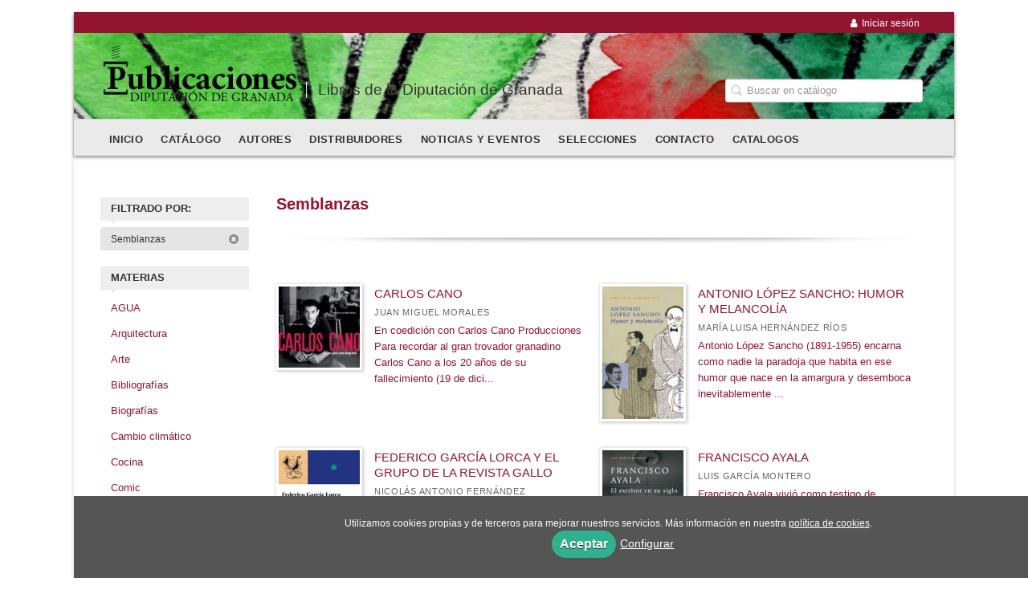

--- FILE ---
content_type: text/html; charset=utf-8
request_url: https://cultura.publicacionesdiputaciongranada.es/materia/semblanzas-y-evocaciones/
body_size: 6697
content:
<!DOCTYPE html><html lang=es><head><meta charset=UTF-8><meta name=viewport content="width=device-width, initial-scale=1.0"><meta name=description content=Semblanzas><meta name=robots content=index,follow><meta content=https://cultura.publicacionesdiputaciongranada.es/materia/semblanzas-y-evocaciones/ property=og:url><meta property=og:title content="Semblanzas – Publicaciones Diputación de Granada"><meta property=og:image content=http://cultura.publicacionesdiputaciongranada.es/media/pugdipgra/images/thumbs/es_es-marca_color-842x596.png><meta name=twitter:card content=summary><meta name=twitter:title content="Semblanzas – Publicaciones Diputación de Granada"><meta name=twitter:image content=http://cultura.publicacionesdiputaciongranada.es/media/pugdipgra/images/thumbs/es_es-marca_color-842x596.png><link href=https://cultura.publicacionesdiputaciongranada.es/materia/semblanzas-y-evocaciones/ rel=canonical><link rel=icon href=/media/pugdipgra/images/favicon.ico><link rel=apple-touch-icon href=/media/pugdipgra/images/favicon.ico><link rel=alternate href=https://cultura.publicacionesdiputaciongranada.es/materia/semblanzas-y-evocaciones/ hreflang=es><link rel=stylesheet href=/static/web/css/minify-css.css><link rel=stylesheet href=/media/pugdipgra/styles/imprint.css><title>Semblanzas – Publicaciones Diputación de Granada</title><script>
        function getCookie(name) {
            var dc = document.cookie;
            var prefix = name + "=";
            var begin = dc.indexOf("; " + prefix);
            if (begin == -1) {
                begin = dc.indexOf(prefix);
                if (begin != 0) return null;
            } else {
                begin += 2;
                var end = document.cookie.indexOf(";", begin);
                if (end == -1) {
                    end = dc.length;
                }
            }
            return decodeURI(dc.substring(begin + prefix.length, end));
        }

        function loadGA() {
            var google_id = 'UA-97840909-1';
            var deferred = $.Deferred();
            if ((parseInt(getCookie("ALLOW_ANALYTICS")) === 1) && google_id){
                (function(i,s,o,g,r,a,m){i['GoogleAnalyticsObject']=r;i[r]=i[r]||function(){
                    (i[r].q=i[r].q||[]).push(arguments)},i[r].l=1*new Date();a=s.createElement(o),
                    m=s.getElementsByTagName(o)[0];a.async=1;a.src=g;m.parentNode.insertBefore(a,m)
                    })(window,document,'script','//www.google-analytics.com/analytics.js','ga');
                ga('create', google_id, 'auto');
                ga('require', 'ec');
                ga('require', 'displayfeatures');
                ga('send', 'pageview');
            }
            return deferred.promise;
        }

        function loadAnalyticsCookies() {
            if (parseInt(getCookie("ALLOW_ANALYTICS")) === 1){
                loadGA();
            }
        }

        function loadAllowedCookies(){
            loadAnalyticsCookies();
        }

        function setOffAdvise(all_cookies=false) {
            var doc = document;
            var date = new Date();
            date.setTime(date.getTime() + (365 * 24 * 60 * 60 * 1000));
            doc.cookie = "COOKIES_NOTICE=1;expires=" + date.toUTCString() + ";;path=/";

            if (all_cookies){
                doc.cookie = "ALLOW_ANALYTICS=1;expires=" + date.toUTCString() + ";;path=/";
                doc.cookie = "ALLOW_OTHERS=1;expires=" + date.toUTCString() + ";;path=/";
                if (typeof dataLayer !== 'undefined') {
                    dataLayer.push({'event': 'cookieLayerUpdate'});
                }
                loadAllowedCookies();
                return;
            }
            
            var cookies_msg = document.getElementById('cookie-message'),
                analytics_check = document.getElementById('allow_analytics'),
                others_check = document.getElementById('allow_others');

            cookies_msg.style.transition = "all 2s ease-in-out";
            cookies_msg.style.height = "0px";

            if (analytics_check != null && analytics_check.checked){
                doc.cookie = "ALLOW_ANALYTICS=1;;path=/";
            }

            if (others_check != null && others_check.checked){
                doc.cookie = "ALLOW_OTHERS=1;;path=/";
            }

            if (typeof dataLayer !== 'undefined') {
                dataLayer.push({'event': 'cookieLayerUpdate'});
            }

            loadAllowedCookies();
        }

    </script><script>
        window.onload = function() {
            updated = false;
            if (!$) $ = jQuery;
            if (getCookie("COOKIES_NOTICE") != 1){
                $(document).ready(function() {
                    var doc = document,
                        win = window,
                        cookielaw_msg = $("#cookie-message"),
                        cookielaw_btn = $("#cookielaw_btn");
                        cookielaw_all_btn = $("#cookielaw_all_btn");
                    cookielaw_msg.show();
                    $(document).on('click','#cookielaw_btn',function(){
                        setOffAdvise();
                    });
                    $(document).on('click','#cookielaw_all_btn, #modal_cookielaw_all_btn',function(){
                        setOffAdvise(true);
                    });
                });
            } else {
                loadAllowedCookies();
            }
        };
    </script><link rel=preload href=/static/web/fonts/font-awesome-4.7.0/css/font-awesome.min.css as=style></head><body><div class=page-wrapper><header><div class="header-top hidden-phone"><div class=container><ul class="header-top-nav pull-right"><li class=header-login-button><a href=/login/ ><i class="fa fa-user"></i>Iniciar sesión</a></li></ul></div></div><div class=header-middle><div class=container><div class=row-fluid><div class=span6><button id=simple-menu class="navtoggle btn_header visible-phone" aria-label="Botón de menú"><span class=menu-bar></span><span class=menu-bar></span><span class=menu-bar></span></button><span class=logo><a href=https://www.dipgra.es><img class=image-logo src=/media/pugdipgra/images/thumbs/es_es-logo_negro-572x178.png alt="Publicaciones Diputación de Granada"></a></span><span class="slogan hidden-phone"> Libros de la Diputación de Granada </span></div><div class="span6 hidden-phone"><div class=header-middle-right><div class="form-search-wrapper pull-right"><form class=form-search action=/search/ id=searchform method=get><input type=text id=q name=q value placeholder="Buscar en catálogo" aria-label="Campo de búsqueda"></form></div><ul class="services-menu pull-right"></ul></div></div></div></div></div><div class="header-bottom hidden-phone"><div class=container><div class=row-fluid><div class=span12><div class="subnav main-menu"><ul class="nav nav-pills"><li class=menu-item-23640><a href=/ >Inicio</a></li><li class=menu-item-23641><a href=/catalogo/ >Catálogo</a></li><li class=menu-item-23642><a href=/autores/ >Autores</a></li><li class=menu-item-23643><a href=/distribuidores/ >Distribuidores</a></li><li class=menu-item-23644><a href=/actualidad/ >Noticias y Eventos</a></li><li class=menu-item-23645><a href=/p/288_escaparate-septiembre_14/ >Selecciones</a></li><li class=menu-item-23646><a href=/contacto/ >Contacto</a></li><li class=menu-item-23647><a href=/catalogos/ >Catalogos</a></li></ul></div><div class="social-networks hidden-phone pull-right"><ul></ul></div></div></div></div></div></header><section class="container page-content"><div class=row-fluid><div class="span2 secondary-nav"><a id=more-links-toggle class=visible-phone>Semblanzas – Publicaciones Diputación de Granada</a><form method=GET id=filters_form></form><ul class="nav nav-list "><li class=nav-list-title><h3>Filtrado por:</h3></li><li class=filter-item><a href=/catalogo/ >Semblanzas&nbsp;<i class=icon-remove-sign></i></a></li><li class=nav-list-title><h3>Materias</h3></li><li><a href="/materia/agua/?parent_subject=11804"> AGUA </a></li><li><a href="/materia/arquitectura/?parent_subject=10677"> Arquitectura </a></li><li><a href="/materia/arte/?parent_subject=182"> Arte </a></li><li><a href="/materia/bibliografias/?parent_subject=3306"> Bibliografías </a></li><li><a href="/materia/biografias/?parent_subject=922"> Biografías </a></li><li><a href="/materia/cambio-climatico-1/?parent_subject=13584"> Cambio climático </a></li><li><a href="/materia/cocina-1/?parent_subject=936"> Cocina </a></li><li><a href="/materia/comic/?parent_subject=7646"> Comic </a></li><li><a href="/materia/concertacion-y-participacion/?parent_subject=359"> Concertación y Participación </a></li><li><a href="/materia/cooperacion-empresarial/?parent_subject=357"> Cooperación empresarial </a></li><li class=see-more><a href=/materias/ ><i class="fa fa-plus"></i> Ver todas... (53) </a></li><li class=nav-list-title><h3>Categorías</h3></li><li><a href=/category/cultura/ >CULTURA</a></li><li><a href=/category/empleo-y-desarrollo/ >EMPLEO Y DESARROLLO</a></li><li><a href=/category/igualdad-y-juventud/ >IGUALDAD Y JUVENTUD</a></li><li><a href=/category/medio-ambiente/ >MEDIO AMBIENTE</a></li><li><a href=/category/territorio/ >TERRITORIO</a></li><li class=nav-list-title><h3>Nuestras colecciones</h3></li><li><a href=/coleccion/los-libros-de-la-estrella/ >Los libros de la Estrella</a></li><li><a href=/coleccion/otros-libros-de-literatura-poesia-biografias/ >Otros libros de literatura. Poesía. Biografías</a></li><li><a href=/coleccion/varios/ >Varios</a></li><li class=nav-list-title><h3>Catálogos PDF</h3></li><li><a href=/media/pugdipgra/files/pdfcatalog-1364.pdf target=_blank>SOLICITUD DE INSCRIPCION PREGUNTON 2025</a></li><li><a href=/media/pugdipgra/files/pdfcatalog-1233.pdf target=_blank>Anexo autorrellenable Príncipe Preguntón 2024</a></li><li><a href=/media/pugdipgra/files/pdfcatalog-730.pdf target=_blank>Precios aprobados</a></li><li><a href=/media/pugdipgra/files/pdfcatalog-130.pdf target=_blank>Catálogo de ventas 2017</a></li></ul></div><div class=span10><section class="subjects catalog-list"><h1>Semblanzas</h1><div class=break></div><ul class="books two-cols row-fluid"><li class=book><a href=/libro/carlos-cano_118320/ ><img class="book-cover lazy" title="CARLOS CANO" alt="Portada de: CARLOS CANO" src=/media/pugdipgra/images/thumbs/edition-107231-115x115.jpg data-src=/media/pugdipgra/images/thumbs/edition-107231-115x115.jpg><h4 class=book-title>CARLOS CANO</h4><p class=book-list-subtitle>Voces para una biografía</p><p class=book-author>Juan Miguel Morales</p><div class=book-synopsis>En coedición con Carlos Cano Producciones Para recordar al gran trovador granadino Carlos Cano a los 20 años de su fallecimiento (19 de dici...</div></a></li><li class=book><a href=/libro/antonio-lopez-sancho-humor-y-melancolia_1354/ ><img class="book-cover lazy" title="ANTONIO LÓPEZ SANCHO: HUMOR Y MELANCOLÍA" alt="Portada de: ANTONIO LÓPEZ SANCHO: HUMOR Y MELANCOLÍA" src=/media/pugdipgra/images/thumbs/edition-1297-115x189.jpg data-src=/media/pugdipgra/images/thumbs/edition-1297-115x189.jpg><h4 class=book-title>ANTONIO LÓPEZ SANCHO: HUMOR Y MELANCOLÍA</h4><p class=book-author>María Luisa Hernández Ríos</p><div class=book-synopsis>Antonio López Sancho (1891-1955) encarna como nadie la paradoja que habita en ese humor que nace en la amargura y desemboca inevitablemente ...</div></a></li><li class=book><a href=/libro/federico-garcia-lorca-y-el-grupo-de-la-revista-gallo_12622/ ><img class="book-cover lazy" title="FEDERICO GARCÍA LORCA Y EL GRUPO DE LA REVISTA GALLO" alt="Portada de: FEDERICO GARCÍA LORCA Y EL GRUPO DE LA REVISTA GALLO" src=/media/pugdipgra/images/thumbs/edition-12271-115x184.jpg data-src=/media/pugdipgra/images/thumbs/edition-12271-115x184.jpg><h4 class=book-title>FEDERICO GARCÍA LORCA Y EL GRUPO DE LA REVISTA GALLO</h4><p class=book-author>Nicolás Antonio Fernández</p><div class=book-synopsis>Hacia 1926, unos jóvenes universitarios agrupados en torno a Lorca embarcan al poeta en la aventura de concebir una revista literaria; aspir...</div></a></li><li class=book><a href=/libro/francisco-ayala_1349/ ><img class="book-cover lazy" title="FRANCISCO AYALA " alt="Portada de: FRANCISCO AYALA " src=/media/pugdipgra/images/thumbs/edition-1292-115x194.jpg data-src=/media/pugdipgra/images/thumbs/edition-1292-115x194.jpg><h4 class=book-title>FRANCISCO AYALA </h4><p class=book-list-subtitle>El escritor en su siglo</p><p class=book-author>Luis García Montero</p><div class=book-synopsis>Francisco Ayala vivió como testigo de primera línea del siglo XX, tanto por su permanente y lúcida actividad creativa e intelectual como por...</div></a></li><li class=book><a href=/libro/memorias-1928-1971_1346/ ><img class="book-cover lazy" title="MEMORIAS 1928-1971" alt="Portada de: MEMORIAS 1928-1971" src=/media/pugdipgra/images/thumbs/edition-1289-115x192.jpg data-src=/media/pugdipgra/images/thumbs/edition-1289-115x192.jpg><h4 class=book-title>MEMORIAS 1928-1971</h4><p class=book-author>Manuel Rivera</p><div class=book-synopsis>Los recuerdos de Manuel Rivera son un testimonio de primera mano; junto a la experiencia propia, adquieren protagonismo la ciudad natal y la...</div></a></li><li class=book><a href=/libro/val-del-omar-cinemista_1338/ ><img class="book-cover lazy" title="VAL DEL OMAR,  CINEMISTA " alt="Portada de: VAL DEL OMAR,  CINEMISTA " src=/media/pugdipgra/images/thumbs/edition-1281-115x193.jpg data-src=/media/pugdipgra/images/thumbs/edition-1281-115x193.jpg><h4 class=book-title>VAL DEL OMAR, CINEMISTA </h4><p class=book-author>Gubern Román</p><div class=book-synopsis>El inclasificable inventor, poeta de la cámara y místico granadino José Val del Omar (Granada, 1904-Madrid 1982), pertenece cronológicamente...</div></a></li><li class=book><a href=/libro/miguel-pizarro-flecha-sin-blanco_1340/ ><img class="book-cover lazy" title="MIGUEL PIZARRO, FLECHA SIN BLANCO" alt="Portada de: MIGUEL PIZARRO, FLECHA SIN BLANCO" src=/media/pugdipgra/images/thumbs/edition-1283-115x192.jpg data-src=/media/pugdipgra/images/thumbs/edition-1283-115x192.jpg><h4 class=book-title>MIGUEL PIZARRO, FLECHA SIN BLANCO</h4><p class=book-author>Agueda Pizarro Oniçiu</p><div class=book-synopsis>“¡Miguel Pizarro! ¡Flecha sin blanco!”: tras esa precisa imagen lorquiana recorre Águeda Pizarro la singular trayectoria vital y literaria d...</div></a></li><li class=book><a href=/libro/apogeo-y-silencio-de-hermenegildo-lanz_1331/ ><img class="book-cover lazy" title="APOGEO Y SILENCIO DE HERMENEGILDO LANZ" alt="Portada de: APOGEO Y SILENCIO DE HERMENEGILDO LANZ" src=/media/pugdipgra/images/thumbs/edition-1273-115x192.jpg data-src=/media/pugdipgra/images/thumbs/edition-1273-115x192.jpg><h4 class=book-title>APOGEO Y SILENCIO DE HERMENEGILDO LANZ</h4><p class=book-author>Juan Mata Anaya</p><div class=book-synopsis>Hermenegildo Lanz encarna la luz y la sombra de un periodo crucial en la cultura española: los años veinte y treinta del pasado siglo. Recié...</div></a></li><li class=book><a href=/libro/olvidos-de-granada_1113/ ><img class="book-cover lazy" title="OLVIDOS DE GRANADA" alt="Portada de: OLVIDOS DE GRANADA" src=/media/pugdipgra/images/thumbs/edition-1056-115x197.jpg data-src=/media/pugdipgra/images/thumbs/edition-1056-115x197.jpg><h4 class=book-title>OLVIDOS DE GRANADA</h4><p class=book-author>Juan Ramón Jiménez</p><div class=book-synopsis>Edición de Manuel Ángel Vázquez MedelEn los primeros días del verano de 1924 Juan Ramón Jiménez y Zenobia Camprubí visitaron Granada acompañ...</div></a></li><li class=book><a href=/libro/teatro-del-mundo_1032/ ><img class="book-cover lazy" title="TEATRO DEL MUNDO " alt="Portada de: TEATRO DEL MUNDO " src=/media/pugdipgra/images/thumbs/edition-1008-115x194.jpg data-src=/media/pugdipgra/images/thumbs/edition-1008-115x194.jpg><h4 class=book-title>TEATRO DEL MUNDO </h4><p class=book-list-subtitle>Recuerdos de mi vida</p><p class=book-author>Melchor Almagro San Martín</p><div class=book-synopsis>Durante el último año de su vida, Melchor Almagro San Martín (Granada, 1882-Madrid, 1947) publicó en el semanario El Español las entregas in...</div></a></li><li class=book><a href=/libro/jose-guerrero-el-artista-que-vuelve_1028/ ><img class="book-cover lazy" title="JOSÉ GUERRERO. EL ARTISTA QUE VUELVE" alt="Portada de: JOSÉ GUERRERO. EL ARTISTA QUE VUELVE" src=/media/pugdipgra/images/thumbs/edition-1004-115x186.jpg data-src=/media/pugdipgra/images/thumbs/edition-1004-115x186.jpg><h4 class=book-title>JOSÉ GUERRERO. EL ARTISTA QUE VUELVE</h4><p class=book-author>Antonio Muñoz Molina</p><div class=book-synopsis>José Guerrero (Granada, 1914-Barcelona, 1991) hablaba con la expresividad que transmite su pintura. Consolidada su carrera en Nueva York, re...</div></a></li></ul></section></div></div></section><section class=footer-top><div class=container><ul class="row-fluid footer-blocks"><li class="span6 hidden-phone"><ul class=footer-logos><li><a href=https://cultura.publicacionesdiputaciongranada.es/ ><img class=lazy src=/media/pugdipgra/images/thumbs/es_es-logo_negro-161x50.png data-src=/media/pugdipgra/images/thumbs/es_es-logo_negro-161x50.png alt="Imagen para el sello Publicaciones Diputación de Granada"></a></li></ul></li><li class=span3><h5>Dirección</h5><div itemtype=https://schema.org/PostalAddress itemscope class=address id=editorial-address><p itemprop=addressLocality>Palacio de los Condes de Gabia - Plaza de los Girones, 1</p><span itemprop=postalCode>18009</span><span itemprop=addressLocality>Granada</span><p itemprop=addressCountry>España</p></div><h5 class=postal_mail_title>Apartado Postal</h5><div itemtype=https://schema.org/PostalAddress itemscope class="address editorial-postal-address"><p itemprop=addressLocality>ALMACÉN DE PUBLICACIONES Carretera de Armilla, 75 (Antiguo IES Luis Bueno Crespo)</p><span itemprop=postalCode>18151</span><span itemprop=addressLocality>Ogíjares, Granada</span><p itemprop=addressCountry>España</p></div></li><li class=span3><h5>Contacta con nosotros</h5><ul><li><i class="fa fa-envelope"></i><a href=mailto:publicaciones@dipgra.es>publicaciones@dipgra.es</a></li><li><i class="fa fa-phone"></i>958 247 392</li><li><i class="fa fa-mobile" style="font-size: 16px;"></i>958 247 243</li></ul></li></ul></div></section><footer><div class=container><div class=row><p class=footer-info>&copy; 2026, Diputación de Granada </p><ul class="nav-footer pull-right"><li class=menu-item-35393><a href=/p/647_aviso-legal/ target=_blank>Aviso Legal</a></li><li class=menu-item-35394><a href=/p/645_politica-de-cookies/ target=_blank>Política de cookies</a></li><li class=menu-item-35395><a href=/p/646_politica-de-privacidad/ >Política de privacidad</a></li><li class=menu-item-35396><a href=/p/648_quienes-somos/ target=_blank>Quienes somos</a></li><li class=menu-item-35397><a href=/p/645_politica-de-cookies/ target=_blank>Política de cookies</a></li><li class=menu-item-35398><a href=/p/649_condiciones-de-compra/ target=_blank>Comprar</a></li><li class=menu-item-35399><a href=/p/2014_publicar-con-nosotros/ target=_blank>Publicar con nosotros</a></li></ul></div><ul class="bottom-banners two-cols row-fluid"><li><a target=_blank href=http://www.dipgra.es/ target=_blank><img class="banner lazy" src=/media/pugdipgra/images/thumbs/marca_color-128x90.png data-src=/media/pugdipgra/images/thumbs/marca_color-128x90.png alt="Diputación de Granada"></a></li><li><a target=_blank href=http://www.centroguerrero.es/ target=_blank><img class="banner lazy" src=/media/pugdipgra/images/thumbs/marca_c_j_guerrero_a3_cmyk---recortado-101x90.jpg data-src=/media/pugdipgra/images/thumbs/marca_c_j_guerrero_a3_cmyk---recortado-101x90.jpg alt="Centro José Guerrero"></a></li></ul></div></footer><div id=sidr><div id=sidr-search><form action=/search/ method=get><input type=text name=q value placeholder="Buscar en catálogo" aria-label="Buscar en catálogo"></form></div><ul class=navtoggle><li class=menu-item-23640><a href=/ >Inicio</a></li><li class=menu-item-23641><a href=/catalogo/ >Catálogo</a></li><li class=menu-item-23642><a href=/autores/ >Autores</a></li><li class=menu-item-23643><a href=/distribuidores/ >Distribuidores</a></li><li class=menu-item-23644><a href=/actualidad/ >Noticias y Eventos</a></li><li class=menu-item-23645><a href=/p/288_escaparate-septiembre_14/ >Selecciones</a></li><li class=menu-item-23646><a href=/contacto/ >Contacto</a></li><li class=menu-item-23647><a href=/catalogos/ >Catalogos</a></li><li class=separator></li></ul><ul class="navtoggle navtoggle-user"><li class=separator></li><li class=separator></li><li><a href=/login/ ><i class="fa fa-user"></i>Iniciar sesión</a></li><li><a href=/cesta/ ><i class="fa fa-shopping-cart"></i>Carrito</a></li></ul></div><div id=cookie-message style=display:none><p>Utilizamos cookies propias y de terceros para mejorar nuestros servicios. Más información en nuestra <a href=/p/politica-de-cookies/ class=cookie-message>política de cookies</a>. </p><a href=javascript:; id=cookielaw_all_btn class=message-close data-provide=close data-dst=#cookie-message> Aceptar</a><a href=#cookiesModal role=button data-toggle=modal>Configurar</a></div><div id=cookiesModal class="modal hide fade" tabindex=-1 role=dialog aria-labelledby=ModalLabel aria-hidden=true><div class=modal-header><button type=button class=close data-dismiss=modal aria-hidden=true>×</button><h3 id=ModalLabel> Configuración de cookies</h3></div><div class=modal-body> Cookies técnicas: <input type=checkbox name=allow_tecnical id=allow_tecnical checked readonly onclick="return false"><br> Cookies analíticas: <input type=checkbox name=allow_analytics id=allow_analytics><br> Cookies de terceros: <input type=checkbox name=allow_others id=allow_others><br><br></div><div class=modal-footer><a href=javascript:; id=cookielaw_btn class="btn btn-secondary message-close" data-provide=close data-dst=#cookie-message data-dismiss=modal> Configurar y guardar</a><a href=javascript:; id=modal_cookielaw_all_btn class="btn btn-primary message-close" data-provide=close data-dst=#cookie-message data-dismiss=modal> Aceptar todas</a></div></div></div><script>
        // JS Variables
        var lazy_css = true;
        var front_header = "header_social";
        var background =  true;
        var background_url = "/media/pugdipgra/images/cubierta-recetas-web.jpg";
        var boxed = true;
        var imprint_css = "/media/pugdipgra/styles/imprint.css";
    </script><script src="/static/web/js/minify-js.js?v=4"></script><script>
        window.addEventListener("load",function(event) {
            setTimeout(function(){
            }, 1000);
        });
    </script></body></html>

--- FILE ---
content_type: text/css
request_url: https://cultura.publicacionesdiputaciongranada.es/media/pugdipgra/styles/imprint.css
body_size: 780
content:
/* COLOR DEL FONDO  */

body { background-color: #fff; }

/* COLOR GENERAL DE LOS ENLACES */ 

a { color:#931430 }

/* ENCABEZADOS */

h1, h2, h3, h4, h5, h6 { color: #931430; }

/* CABECERA */

header {
	-webkit-box-shadow: 0 2px 4px rgba(0,0,0,.45);
    -moz-box-shadow: 0 2px 4px rgba(0,0,0,.45);
    box-shadow: 0 2px 4px rgba(0, 0, 0, 0.45);
}

/* franja superior */
.header-top {
    background-color: #931430;
}

.slogan { margin-top: 14px; }

/* Iconos men franja superior */
.header-top-nav>li a i { color:#fff; }

.header-top-nav>li a:hover {
    color: #fff;
    text-decoration: underline;
}

/* Buscador */
.header-middle-right { top: 74% }

/* Menu de idiomas */

#locales_list {
	background-color: #684405;
}

.header-middle {
  background-color: #fff;
  background-position: center; 
  	
}
.header-middle li a {
    color: #fff;
  	/*text-shadow: 1px 1px 2px rgba(255, 255, 255, 1);*/
}

.main-menu .nav>li>a:hover, .main-menu .nav>li>a:focus, .main-menu .nav>li>a.selected {
    border-bottom-color: #931430;
    color: #989898;
} 

.header-middle .slogan h2 { color: #8e6724; margin-top: 20px;}

.header-bottom {
	background-color: #eaeaea;
	border-bottom-color: #eaeaea;
  	border-top-color: #d8d8d8;
}

.nav-pills > li > a {
	border-bottom-color: #eaeaea; 
  	padding: 18px 1px 10px;
}

.nav-list>li>a { color: #931430  }

/* menu */
.nav > ul > li {
    margin: 0 4px 0 32px;
    font-size: 0.9em;
    list-style-type: square;
    color: #ccc;
}

/* autores */
.authors-menu li a{
  	color: #000;
  	background-color: #f2f2f2;
}
.authors-menu li a:hover{
  	color: #931430;
  	background-color: #e6e6e6;
  	border: 1px solid #ccc;
}

/* PIE */

footer {
	background-color: #931430;
}

.footer-top h5 {
    color: #931430;
}

.footer-blocks i {
	color: #931430;  
}

/* FICHA */

.price {
    color: #931430;
}